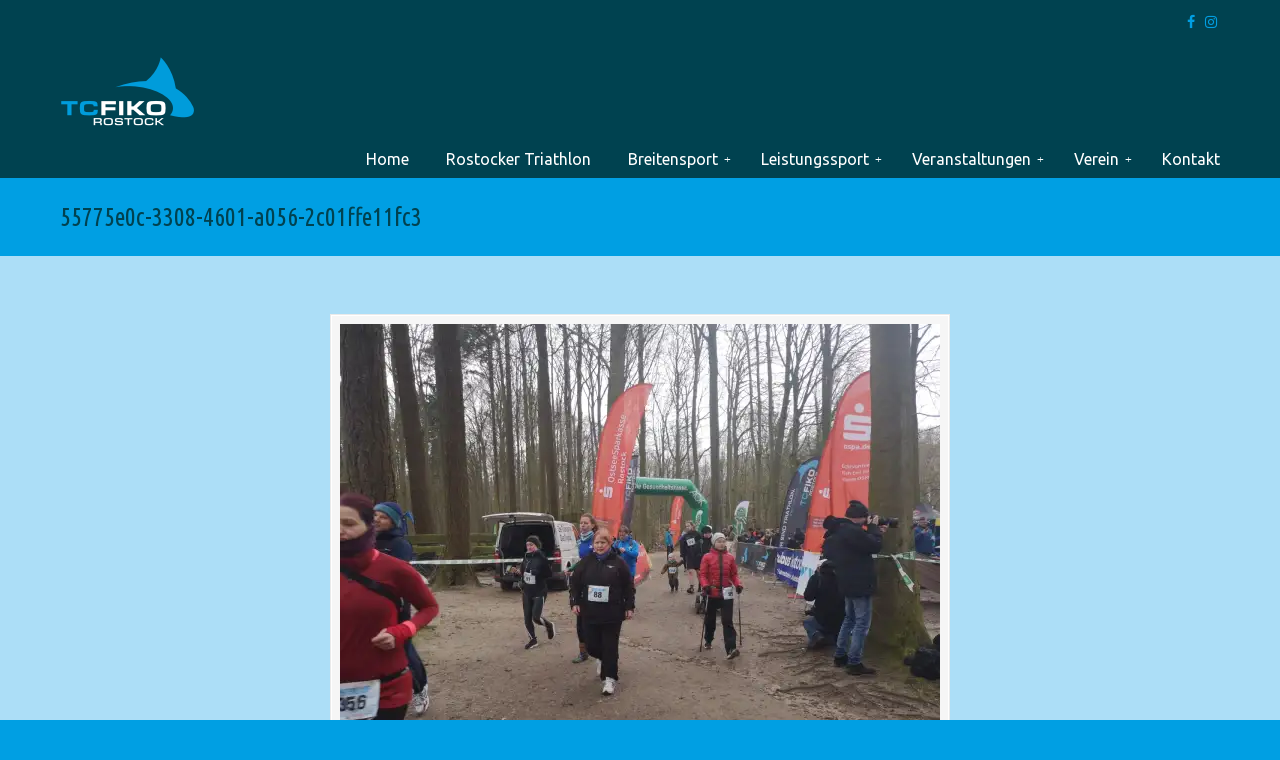

--- FILE ---
content_type: text/html; charset=UTF-8
request_url: http://tc-fiko.de/55775e0c-3308-4601-a056-2c01ffe11fc3/
body_size: 8913
content:
<!DOCTYPE html>
<html lang="de">
<head>
		<meta charset="UTF-8">
	<meta name="viewport" content="width=device-width, initial-scale=1.0">
	<link rel="profile" href="https://gmpg.org/xfn/11">
	<title>55775e0c-3308-4601-a056-2c01ffe11fc3 &#8211; TC FIKO Rostock</title>
<link rel='dns-prefetch' href='//fonts.googleapis.com' />
<link rel='dns-prefetch' href='//s.w.org' />
<link rel="alternate" type="application/rss+xml" title="TC FIKO Rostock &raquo; Feed" href="http://tc-fiko.de/feed/" />
<link rel="alternate" type="application/rss+xml" title="TC FIKO Rostock &raquo; Kommentar-Feed" href="http://tc-fiko.de/comments/feed/" />
		<script type="text/javascript">
			window._wpemojiSettings = {"baseUrl":"https:\/\/s.w.org\/images\/core\/emoji\/13.0.1\/72x72\/","ext":".png","svgUrl":"https:\/\/s.w.org\/images\/core\/emoji\/13.0.1\/svg\/","svgExt":".svg","source":{"concatemoji":"http:\/\/tc-fiko.de\/wp-includes\/js\/wp-emoji-release.min.js?ver=5.6.16"}};
			!function(e,a,t){var n,r,o,i=a.createElement("canvas"),p=i.getContext&&i.getContext("2d");function s(e,t){var a=String.fromCharCode;p.clearRect(0,0,i.width,i.height),p.fillText(a.apply(this,e),0,0);e=i.toDataURL();return p.clearRect(0,0,i.width,i.height),p.fillText(a.apply(this,t),0,0),e===i.toDataURL()}function c(e){var t=a.createElement("script");t.src=e,t.defer=t.type="text/javascript",a.getElementsByTagName("head")[0].appendChild(t)}for(o=Array("flag","emoji"),t.supports={everything:!0,everythingExceptFlag:!0},r=0;r<o.length;r++)t.supports[o[r]]=function(e){if(!p||!p.fillText)return!1;switch(p.textBaseline="top",p.font="600 32px Arial",e){case"flag":return s([127987,65039,8205,9895,65039],[127987,65039,8203,9895,65039])?!1:!s([55356,56826,55356,56819],[55356,56826,8203,55356,56819])&&!s([55356,57332,56128,56423,56128,56418,56128,56421,56128,56430,56128,56423,56128,56447],[55356,57332,8203,56128,56423,8203,56128,56418,8203,56128,56421,8203,56128,56430,8203,56128,56423,8203,56128,56447]);case"emoji":return!s([55357,56424,8205,55356,57212],[55357,56424,8203,55356,57212])}return!1}(o[r]),t.supports.everything=t.supports.everything&&t.supports[o[r]],"flag"!==o[r]&&(t.supports.everythingExceptFlag=t.supports.everythingExceptFlag&&t.supports[o[r]]);t.supports.everythingExceptFlag=t.supports.everythingExceptFlag&&!t.supports.flag,t.DOMReady=!1,t.readyCallback=function(){t.DOMReady=!0},t.supports.everything||(n=function(){t.readyCallback()},a.addEventListener?(a.addEventListener("DOMContentLoaded",n,!1),e.addEventListener("load",n,!1)):(e.attachEvent("onload",n),a.attachEvent("onreadystatechange",function(){"complete"===a.readyState&&t.readyCallback()})),(n=t.source||{}).concatemoji?c(n.concatemoji):n.wpemoji&&n.twemoji&&(c(n.twemoji),c(n.wpemoji)))}(window,document,window._wpemojiSettings);
		</script>
		<style type="text/css">
img.wp-smiley,
img.emoji {
	display: inline !important;
	border: none !important;
	box-shadow: none !important;
	height: 1em !important;
	width: 1em !important;
	margin: 0 .07em !important;
	vertical-align: -0.1em !important;
	background: none !important;
	padding: 0 !important;
}
</style>
	<link rel='stylesheet' id='wp-block-library-css'  href='https://c0.wp.com/c/5.6.16/wp-includes/css/dist/block-library/style.min.css' type='text/css' media='all' />
<style id='wp-block-library-inline-css' type='text/css'>
.has-text-align-justify{text-align:justify;}
</style>
<link rel='stylesheet' id='wp-block-library-theme-css'  href='https://c0.wp.com/c/5.6.16/wp-includes/css/dist/block-library/theme.min.css' type='text/css' media='all' />
<link rel='stylesheet' id='wp-pagenavi-css'  href='http://tc-fiko.de/wp-content/plugins/wp-pagenavi/pagenavi-css.css?ver=2.70' type='text/css' media='all' />
<link rel='stylesheet' id='ssa-styles-css'  href='http://tc-fiko.de/wp-content/plugins/simply-schedule-appointments/assets/css/ssa-styles.css?ver=1.6.6.7' type='text/css' media='all' />
<link rel='stylesheet' id='u-design-google-fonts-css'  href='//fonts.googleapis.com/css?family=Ubuntu+Condensed%3Aregular%7CUbuntu%3Aregular&#038;ver=3.4.0#038;subset=latin' type='text/css' media='all' />
<link rel='stylesheet' id='u-design-reset-css'  href='http://tc-fiko.de/wp-content/themes/u-design/assets/css/frontend/layout/reset.css?ver=1.0' type='text/css' media='screen' />
<link rel='stylesheet' id='u-design-grid-960-css'  href='http://tc-fiko.de/wp-content/themes/u-design/assets/css/frontend/layout/960.css?ver=1.0' type='text/css' media='screen' />
<link rel='stylesheet' id='u-design-superfish_menu-css'  href='http://tc-fiko.de/wp-content/themes/u-design/inc/frontend/superfish-menu/css/superfish.css?ver=1.7.2' type='text/css' media='screen' />
<link rel='stylesheet' id='u-design-pretty_photo-css'  href='http://tc-fiko.de/wp-content/themes/u-design/inc/frontend/prettyPhoto/css/prettyPhoto.css?ver=3.1.6' type='text/css' media='screen' />
<link rel='stylesheet' id='u-design-font-awesome-css'  href='http://tc-fiko.de/wp-content/themes/u-design/inc/shared/font-awesome/css/font-awesome.min.css?ver=3.4.0' type='text/css' media='screen' />
<link rel='stylesheet' id='u-design-style-css'  href='http://tc-fiko.de/wp-content/themes/u-design/assets/css/frontend/global/style.css?ver=3.4.0' type='text/css' media='screen' />
<link rel='stylesheet' id='u-design-custom-style-css'  href='http://tc-fiko.de/wp-content/themes/u-design/assets/css/frontend/global/custom_style.css?ver=3.4.0.1643148409' type='text/css' media='screen' />
<link rel='stylesheet' id='u-design-responsive-css'  href='http://tc-fiko.de/wp-content/themes/u-design/assets/css/frontend/layout/responsive.css?ver=3.4.0' type='text/css' media='screen' />
<link rel='stylesheet' id='u-design-fluid-css'  href='http://tc-fiko.de/wp-content/themes/u-design/assets/css/frontend/layout/fluid.css?ver=3.4.0' type='text/css' media='screen' />
<!--[if lte IE 9]>
<link rel='stylesheet' id='u-design-ie9-css'  href='http://tc-fiko.de/wp-content/themes/u-design/assets/css/frontend/layout/ie-all.css?ver=3.4.0' type='text/css' media='screen' />
<![endif]-->
<link rel='stylesheet' id='jetpack_css-css'  href='https://c0.wp.com/p/jetpack/8.7.4/css/jetpack.css' type='text/css' media='all' />
<script type='text/javascript' src='https://c0.wp.com/c/5.6.16/wp-includes/js/jquery/jquery.min.js' id='jquery-core-js'></script>
<script type='text/javascript' src='https://c0.wp.com/c/5.6.16/wp-includes/js/jquery/jquery-migrate.min.js' id='jquery-migrate-js'></script>
<link rel="https://api.w.org/" href="http://tc-fiko.de/wp-json/" /><link rel="alternate" type="application/json" href="http://tc-fiko.de/wp-json/wp/v2/media/6090" /><link rel="EditURI" type="application/rsd+xml" title="RSD" href="http://tc-fiko.de/xmlrpc.php?rsd" />
<link rel="wlwmanifest" type="application/wlwmanifest+xml" href="http://tc-fiko.de/wp-includes/wlwmanifest.xml" /> 
<link rel='shortlink' href='https://wp.me/a9zhkI-1Ae' />
<link rel="alternate" type="application/json+oembed" href="http://tc-fiko.de/wp-json/oembed/1.0/embed?url=http%3A%2F%2Ftc-fiko.de%2F55775e0c-3308-4601-a056-2c01ffe11fc3%2F" />
<link rel="alternate" type="text/xml+oembed" href="http://tc-fiko.de/wp-json/oembed/1.0/embed?url=http%3A%2F%2Ftc-fiko.de%2F55775e0c-3308-4601-a056-2c01ffe11fc3%2F&#038;format=xml" />
<link rel="apple-touch-icon" sizes="180x180" href="/wp-content/uploads/fbrfg/apple-touch-icon.png">
<link rel="icon" type="image/png" sizes="32x32" href="/wp-content/uploads/fbrfg/favicon-32x32.png">
<link rel="icon" type="image/png" sizes="16x16" href="/wp-content/uploads/fbrfg/favicon-16x16.png">
<link rel="manifest" href="/wp-content/uploads/fbrfg/site.webmanifest">
<link rel="shortcut icon" href="/wp-content/uploads/fbrfg/favicon.ico">
<meta name="msapplication-TileColor" content="#da532c">
<meta name="msapplication-config" content="/wp-content/uploads/fbrfg/browserconfig.xml">
<meta name="theme-color" content="#ffffff">
<link rel='dns-prefetch' href='//v0.wordpress.com'/>
<link rel='dns-prefetch' href='//i0.wp.com'/>
<link rel='dns-prefetch' href='//i1.wp.com'/>
<link rel='dns-prefetch' href='//i2.wp.com'/>
<link rel='dns-prefetch' href='//c0.wp.com'/>
<style type='text/css'>img#wpstats{display:none}</style><meta name="generator" content="Powered by WPBakery Page Builder - drag and drop page builder for WordPress."/>

<!-- Jetpack Open Graph Tags -->
<meta property="og:type" content="article" />
<meta property="og:title" content="55775e0c-3308-4601-a056-2c01ffe11fc3" />
<meta property="og:url" content="http://tc-fiko.de/55775e0c-3308-4601-a056-2c01ffe11fc3/" />
<meta property="og:description" content="Besuche den Beitrag für mehr Info." />
<meta property="article:published_time" content="2020-02-24T20:10:15+00:00" />
<meta property="article:modified_time" content="2020-02-24T20:10:15+00:00" />
<meta property="og:site_name" content="TC FIKO Rostock" />
<meta property="og:image" content="http://tc-fiko.de/wp-content/uploads/2020/02/55775e0c-3308-4601-a056-2c01ffe11fc3.jpg" />
<meta property="og:locale" content="de_DE" />
<meta name="twitter:text:title" content="55775e0c-3308-4601-a056-2c01ffe11fc3" />
<meta name="twitter:image" content="https://i1.wp.com/tc-fiko.de/wp-content/uploads/2020/02/55775e0c-3308-4601-a056-2c01ffe11fc3.jpg?fit=1200%2C900&#038;w=640" />
<meta name="twitter:card" content="summary_large_image" />
<meta name="twitter:description" content="Besuche den Beitrag für mehr Info." />

<!-- End Jetpack Open Graph Tags -->
<link rel="pingback" href="http://tc-fiko.de/xmlrpc.php" />
			<style type="text/css" id="wp-custom-css">
				/*class="clear"/*			</style>
		<noscript><style> .wpb_animate_when_almost_visible { opacity: 1; }</style></noscript>	</head>
<body  class="attachment attachment-template-default single single-attachment postid-6090 attachmentid-6090 attachment-jpeg wp-embed-responsive u-design-responsive-on u-design-submenu-arrows-on  u-design-fixed-menu-on top-bg-color-dark main-content-bg-dark wpb-js-composer js-comp-ver-6.1 vc_responsive udesign-is-global-page-width udesign-fa">
		
	<div id="wrapper-1">
					<header id="top-wrapper">
							<nav id="secondary-navigation-bar-wrapper">
				<div id="secondary-navigation-bar" class="container_24">
					<div id="secondary-navigation-bar-content">
													<div id="secondary-nav-bar-location-2" class="grid_24">
								<div id="sec-nav-text-area-2">
									<ul class="ud-social-icons">
    <li><a title="Facebook" href="https://www.facebook.com/TC-FIKO-Rostock-eV-490249737762527/"><i class="fa fa-facebook"></i></a></li>
    <li><a title="Instagram" href="https://www.instagram.com/tc.fiko/"><i class="fa fa-instagram"></i></a></li>
</ul>								</div>
							</div>
												</div>
				</div>
			</nav>
			<div class="clear"></div>
							<div id="top-elements" class="container_24">
							<div id="logo" class="grid_14">
							<div class="site-name"><a title="TC FIKO Rostock" href="http://tc-fiko.de">TC FIKO Rostock</a></div>
					</div>
					</div>
				<!-- end top-elements -->
						<div class="clear"></div>
		<nav id="main-menu">
			<div id="dropdown-holder" class="container_24">
				<div id="navigation-menu" class="navigation-menu"><ul id="main-top-menu" class="sf-menu"><li id="menu-item-5726" class="menu-item menu-item-type-post_type menu-item-object-page menu-item-home menu-item-5726"><a href="http://tc-fiko.de/"><span>Home</span></a></li>
<li id="menu-item-9003" class="menu-item menu-item-type-post_type menu-item-object-page menu-item-9003"><a href="http://tc-fiko.de/rostocker-triathlon/"><span>Rostocker Triathlon</span></a></li>
<li id="menu-item-5745" class="menu-item menu-item-type-custom menu-item-object-custom menu-item-has-children menu-item-5745"><a href="#"><span>Breitensport</span></a>
<ul class="sub-menu">
	<li id="menu-item-5744" class="menu-item menu-item-type-post_type menu-item-object-page menu-item-5744"><a href="http://tc-fiko.de/philosophie-breitensport/"><span>Philosophie</span></a></li>
	<li id="menu-item-2281" class="menu-item menu-item-type-post_type menu-item-object-page menu-item-2281"><a href="http://tc-fiko.de/training/nachwuchs/"><span>Nachwuchs Trainingszeit</span></a></li>
	<li id="menu-item-2280" class="menu-item menu-item-type-post_type menu-item-object-page menu-item-2280"><a href="http://tc-fiko.de/training/erwachsene/"><span>Erwachsene Trainingszeit</span></a></li>
	<li id="menu-item-10327" class="menu-item menu-item-type-post_type menu-item-object-page menu-item-10327"><a href="http://tc-fiko.de/liga-teams/"><span>Liga Teams</span></a></li>
	<li id="menu-item-10612" class="menu-item menu-item-type-post_type menu-item-object-page menu-item-10612"><a href="http://tc-fiko.de/triathlon/laufcup/"><span>Laufcup M-V Team</span></a></li>
	<li id="menu-item-2282" class="menu-item menu-item-type-post_type menu-item-object-page menu-item-2282"><a href="http://tc-fiko.de/training/trainer-und-uebungsleiter/"><span>Trainer und Übungsleiter</span></a></li>
	<li id="menu-item-2283" class="menu-item menu-item-type-post_type menu-item-object-page menu-item-2283"><a href="http://tc-fiko.de/training/trainingsstaetten/"><span>Trainingsstätten</span></a></li>
	<li id="menu-item-2290" class="menu-item menu-item-type-post_type menu-item-object-page menu-item-2290"><a href="http://tc-fiko.de/triathlon/triathlon-a-z/"><span>Triathlon ABC</span></a></li>
</ul>
</li>
<li id="menu-item-5739" class="menu-item menu-item-type-custom menu-item-object-custom menu-item-has-children menu-item-5739"><a href="#"><span>Leistungssport</span></a>
<ul class="sub-menu">
	<li id="menu-item-5752" class="menu-item menu-item-type-post_type menu-item-object-page menu-item-5752"><a href="http://tc-fiko.de/leistungssport/leitbild-leistungssport/"><span>Leitbild</span></a></li>
	<li id="menu-item-5731" class="menu-item menu-item-type-post_type menu-item-object-page menu-item-5731"><a href="http://tc-fiko.de/leistungssport/kader/"><span>Kadersportler</span></a></li>
</ul>
</li>
<li id="menu-item-2269" class="menu-item menu-item-type-custom menu-item-object-custom menu-item-has-children menu-item-2269"><a href="#"><span>Veranstaltungen</span></a>
<ul class="sub-menu">
	<li id="menu-item-7912" class="menu-item menu-item-type-post_type menu-item-object-page menu-item-7912"><a href="http://tc-fiko.de/rostocker-triathlon/"><span>Rostocker Triathlon</span></a></li>
	<li id="menu-item-2277" class="menu-item menu-item-type-post_type menu-item-object-page menu-item-2277"><a href="http://tc-fiko.de/events/swimrun/"><span>SWIM+RUN</span></a></li>
	<li id="menu-item-10049" class="menu-item menu-item-type-post_type menu-item-object-page menu-item-10049"><a href="http://tc-fiko.de/events/trainingslager-triathlon/"><span>Trainingslager Triathlon</span></a></li>
	<li id="menu-item-10048" class="menu-item menu-item-type-post_type menu-item-object-page menu-item-10048"><a href="http://tc-fiko.de/events/kraul-rookie-kurs/"><span>Kraul-Rookie-Kurs</span></a></li>
	<li id="menu-item-10834" class="menu-item menu-item-type-post_type menu-item-object-page menu-item-10834"><a href="http://tc-fiko.de/events/laufkurs/"><span>Laufkurs</span></a></li>
	<li id="menu-item-2279" class="menu-item menu-item-type-post_type menu-item-object-page menu-item-2279"><a href="http://tc-fiko.de/events/winterlauf/"><span>Winterlauf</span></a></li>
	<li id="menu-item-2312" class="menu-item menu-item-type-post_type menu-item-object-page menu-item-2312"><a href="http://tc-fiko.de/events/helferaufruf/"><span>Helferaufruf</span></a></li>
</ul>
</li>
<li id="menu-item-2270" class="menu-item menu-item-type-custom menu-item-object-custom menu-item-has-children menu-item-2270"><a href="#"><span>Verein</span></a>
<ul class="sub-menu">
	<li id="menu-item-2300" class="menu-item menu-item-type-post_type menu-item-object-page menu-item-2300"><a href="http://tc-fiko.de/verein/geschichte-und-philosophie/"><span>Geschichte &#038; Philosophie</span></a></li>
	<li id="menu-item-2305" class="menu-item menu-item-type-post_type menu-item-object-page menu-item-2305"><a href="http://tc-fiko.de/verein/sponsoren/"><span>Sponsoren</span></a></li>
	<li id="menu-item-2299" class="menu-item menu-item-type-post_type menu-item-object-page menu-item-2299"><a href="http://tc-fiko.de/verein/bekleidung/"><span>Bekleidung</span></a></li>
	<li id="menu-item-2302" class="menu-item menu-item-type-post_type menu-item-object-page menu-item-2302"><a href="http://tc-fiko.de/verein/mitglied-werden/"><span>Mitglied werden</span></a></li>
	<li id="menu-item-2298" class="menu-item menu-item-type-post_type menu-item-object-page menu-item-2298"><a href="http://tc-fiko.de/verein/beitragsordnung/"><span>Beitragsordnung</span></a></li>
	<li id="menu-item-2304" class="menu-item menu-item-type-post_type menu-item-object-page menu-item-2304"><a href="http://tc-fiko.de/verein/satzung-und-ziele/"><span>Satzung</span></a></li>
	<li id="menu-item-2306" class="menu-item menu-item-type-post_type menu-item-object-page menu-item-2306"><a href="http://tc-fiko.de/verein/vorstand/"><span>Vorstand</span></a></li>
	<li id="menu-item-2303" class="menu-item menu-item-type-post_type menu-item-object-page menu-item-2303"><a href="http://tc-fiko.de/verein/news-archiv/"><span>News-Archiv</span></a></li>
</ul>
</li>
<li id="menu-item-2308" class="menu-item menu-item-type-post_type menu-item-object-page menu-item-2308"><a href="http://tc-fiko.de/kontakt/"><span>Kontakt</span></a></li>
</ul></div>			</div>
			<!-- end dropdown-holder -->
		</nav>
		<!-- end top-main-menu -->
				</header>
			<!-- end top-wrapper -->
					<div class="clear"></div>

				<div id="sticky-menu-alias"></div>
		<div class="clear"></div>
		
					<section id="page-content-title">
				<div id="page-content-header" class="container_24">
							<div id="page-title">
																			<h1 class="single-pagetitle">55775e0c-3308-4601-a056-2c01ffe11fc3</h1>
																	</div>
					<!-- end page-title -->
						</div>
				<!-- end page-content-header -->
			</section>
			<!-- end page-content-title -->
			<div class="clear"></div>
				
			<section id="page-content">

			<div class="no-breadcrumbs-padding"></div>
<div id="content-container" class="container_24">
	<main id="main-content" role="main" class="grid_24">
		<div class="main-content-padding">
								<div class="post-6090 attachment type-attachment status-inherit hentry" id="post-6090">
												<div class="entry">
														<div class="attachment">
																<div style="text-align:center;"><div class="custom-frame-wrapper aligncenter"><div class="custom-frame-inner-wrapper"><div class="custom-frame-padding"><a rel="prettyPhoto" href="http://tc-fiko.de/wp-content/uploads/2020/02/55775e0c-3308-4601-a056-2c01ffe11fc3.jpg"><img width="600" height="450" src="https://i1.wp.com/tc-fiko.de/wp-content/uploads/2020/02/55775e0c-3308-4601-a056-2c01ffe11fc3.jpg?fit=600%2C450" class="attachment-large size-large" alt="" loading="lazy" srcset="https://i1.wp.com/tc-fiko.de/wp-content/uploads/2020/02/55775e0c-3308-4601-a056-2c01ffe11fc3.jpg?w=1600 1600w, https://i1.wp.com/tc-fiko.de/wp-content/uploads/2020/02/55775e0c-3308-4601-a056-2c01ffe11fc3.jpg?resize=300%2C225 300w, https://i1.wp.com/tc-fiko.de/wp-content/uploads/2020/02/55775e0c-3308-4601-a056-2c01ffe11fc3.jpg?resize=600%2C450 600w, https://i1.wp.com/tc-fiko.de/wp-content/uploads/2020/02/55775e0c-3308-4601-a056-2c01ffe11fc3.jpg?resize=768%2C576 768w, https://i1.wp.com/tc-fiko.de/wp-content/uploads/2020/02/55775e0c-3308-4601-a056-2c01ffe11fc3.jpg?resize=900%2C675 900w, https://i1.wp.com/tc-fiko.de/wp-content/uploads/2020/02/55775e0c-3308-4601-a056-2c01ffe11fc3.jpg?w=1200 1200w" sizes="(max-width: 600px) 100vw, 600px" data-attachment-id="6090" data-permalink="http://tc-fiko.de/55775e0c-3308-4601-a056-2c01ffe11fc3/" data-orig-file="https://i1.wp.com/tc-fiko.de/wp-content/uploads/2020/02/55775e0c-3308-4601-a056-2c01ffe11fc3.jpg?fit=1600%2C1200" data-orig-size="1600,1200" data-comments-opened="0" data-image-meta="{&quot;aperture&quot;:&quot;0&quot;,&quot;credit&quot;:&quot;&quot;,&quot;camera&quot;:&quot;&quot;,&quot;caption&quot;:&quot;&quot;,&quot;created_timestamp&quot;:&quot;0&quot;,&quot;copyright&quot;:&quot;&quot;,&quot;focal_length&quot;:&quot;0&quot;,&quot;iso&quot;:&quot;0&quot;,&quot;shutter_speed&quot;:&quot;0&quot;,&quot;title&quot;:&quot;&quot;,&quot;orientation&quot;:&quot;0&quot;}" data-image-title="55775e0c-3308-4601-a056-2c01ffe11fc3" data-image-description="" data-medium-file="https://i1.wp.com/tc-fiko.de/wp-content/uploads/2020/02/55775e0c-3308-4601-a056-2c01ffe11fc3.jpg?fit=600%2C450" data-large-file="https://i1.wp.com/tc-fiko.de/wp-content/uploads/2020/02/55775e0c-3308-4601-a056-2c01ffe11fc3.jpg?fit=600%2C450" /></a></div></div></div></div>							</div>
							
							<div class="clear"></div>

							<nav class="navigation">
								<div class="alignleft"><a href='http://tc-fiko.de/42152a63-79ce-4dc1-a6f4-494b27c3d3a1/'>Vorheriges Bild</a></div>
								<div class="alignright"><a href='http://tc-fiko.de/308657e4-24c9-47a5-9b36-c5e352ba6fce/'>Nächstes Bild</a></div>
							</nav>

							<div class="clear"></div>

													</div>
											</div>
					
			<div class="clear"></div>

					</div><!-- end main-content-padding -->
	</main><!-- end main-content -->
</div><!-- end content-container -->

<div class="clear"></div>


</section><!-- end page-content -->

<div class="clear"></div>


		<section id="bottom-bg">
			<div id="bottom" class="container_24">
				<div class="bottom-content-padding">
					<div id='bottom_1' class='one_third'><div class='column-content-wrapper'><div class="bottom-col-content widget_text substitute_widget_class"><h3 class="bottom-col-title">TC FIKO Rostock</h3>			<div class="textwidget"><p>Kopernikusstraße 17a<br />
Sportforum, 18057 Rostock<br />
Telefon / 0381-2013732<br />
Folge uns / <a href="https://www.facebook.com/TC-FIKO-Rostock-eV-490249737762527/" rel="noopener" target="_blank">Facebook, </a><a href="https://www.instagram.com/tc.fiko/" rel="noopener" target="_blank">Instagram</a></p>
</div>
		</div><div class="bottom-col-content widget_nav_menu custom-formatting"><div class="menu-kontakt-container"><ul id="menu-kontakt" class="menu"><li id="menu-item-2313" class="menu-item menu-item-type-post_type menu-item-object-page menu-item-2313"><a href="http://tc-fiko.de/kontakt/">Kontakt</a></li>
<li id="menu-item-2854" class="menu-item menu-item-type-post_type menu-item-object-page menu-item-2854"><a href="http://tc-fiko.de/events/helferaufruf/">Helferaufruf</a></li>
<li id="menu-item-5734" class="menu-item menu-item-type-post_type menu-item-object-page menu-item-5734"><a href="http://tc-fiko.de/verein/beitragsordnung/">Beitragsordnung</a></li>
<li id="menu-item-5735" class="menu-item menu-item-type-post_type menu-item-object-page menu-item-5735"><a href="http://tc-fiko.de/verein/satzung-und-ziele/">Satzung</a></li>
<li id="menu-item-2316" class="menu-item menu-item-type-post_type menu-item-object-page menu-item-2316"><a href="http://tc-fiko.de/kontakt/sitemap/">Sitemap</a></li>
<li id="menu-item-3960" class="menu-item menu-item-type-post_type menu-item-object-page menu-item-privacy-policy menu-item-3960"><a href="http://tc-fiko.de/kontakt/datenschutz/">Datenschutz</a></li>
<li id="menu-item-2314" class="menu-item menu-item-type-post_type menu-item-object-page menu-item-2314"><a href="http://tc-fiko.de/kontakt/impressum/">Impressum</a></li>
</ul></div></div><div class="bottom-col-content widget_search substitute_widget_class"><h3 class="bottom-col-title">Suche</h3>	<form role="search" method="get" id="searchform" class="searchform" action="http://tc-fiko.de/" >
		<div>
			<label class="screen-reader-text" for="search-field">Suche nach:</label>
			<input type="text" id="search-field" name="s" value="" placeholder="Suchbegriff(e) hier eingeben">
			<input type="submit" id="searchsubmit" value="Suche" />
		</div>
	</form>
	</div></div></div><!-- end bottom_1 --><div id='bottom_2' class='one_third'><div class='column-content-wrapper'><div class="bottom-col-content widget_media_gallery substitute_widget_class"><h3 class="bottom-col-title">Sponsoren</h3><div class="tiled-gallery type-rectangular tiled-gallery-unresized" data-original-width="600" data-carousel-extra='{&quot;blog_id&quot;:1,&quot;permalink&quot;:&quot;http:\/\/tc-fiko.de\/55775e0c-3308-4601-a056-2c01ffe11fc3\/&quot;,&quot;likes_blog_id&quot;:141395136}' itemscope itemtype="http://schema.org/ImageGallery" > <div class="gallery-row" style="width: 600px; height: 171px;" data-original-width="600" data-original-height="171" > <div class="gallery-group images-1" style="width: 300px; height: 171px;" data-original-width="300" data-original-height="171" > <div class="tiled-gallery-item tiled-gallery-item-large" itemprop="associatedMedia" itemscope itemtype="http://schema.org/ImageObject"> <a href="https://i0.wp.com/tc-fiko.de/wp-content/uploads/2024/06/neue-rostocker_fiko_klein.jpg" border="0" itemprop="url"> <meta itemprop="width" content="296"> <meta itemprop="height" content="167"> <img data-attachment-id="11268" data-orig-file="http://tc-fiko.de/wp-content/uploads/2024/06/neue-rostocker_fiko_klein.jpg" data-orig-size="286,161" data-comments-opened="" data-image-meta="{&quot;aperture&quot;:&quot;0&quot;,&quot;credit&quot;:&quot;&quot;,&quot;camera&quot;:&quot;&quot;,&quot;caption&quot;:&quot;&quot;,&quot;created_timestamp&quot;:&quot;0&quot;,&quot;copyright&quot;:&quot;&quot;,&quot;focal_length&quot;:&quot;0&quot;,&quot;iso&quot;:&quot;0&quot;,&quot;shutter_speed&quot;:&quot;0&quot;,&quot;title&quot;:&quot;sponsor-vorlage-klein&quot;,&quot;orientation&quot;:&quot;1&quot;}" data-image-title="sponsor-vorlage-klein" data-image-description="" data-medium-file="https://i0.wp.com/tc-fiko.de/wp-content/uploads/2024/06/neue-rostocker_fiko_klein.jpg?fit=286%2C161" data-large-file="https://i0.wp.com/tc-fiko.de/wp-content/uploads/2024/06/neue-rostocker_fiko_klein.jpg?fit=286%2C161" src="https://i0.wp.com/tc-fiko.de/wp-content/uploads/2024/06/neue-rostocker_fiko_klein.jpg?w=296&#038;h=167" width="296" height="167" data-original-width="296" data-original-height="167" itemprop="http://schema.org/image" title="sponsor-vorlage-klein" alt="https://www.ospa.de" style="width: 296px; height: 167px;" /> </a> </div> </div> <!-- close group --> <div class="gallery-group images-1" style="width: 300px; height: 171px;" data-original-width="300" data-original-height="171" > <div class="tiled-gallery-item tiled-gallery-item-large" itemprop="associatedMedia" itemscope itemtype="http://schema.org/ImageObject"> <a href="https://i1.wp.com/tc-fiko.de/wp-content/uploads/2024/06/ospa-fiko-2-klein.jpg" border="0" itemprop="url"> <meta itemprop="width" content="296"> <meta itemprop="height" content="167"> <img data-attachment-id="11266" data-orig-file="http://tc-fiko.de/wp-content/uploads/2024/06/ospa-fiko-2-klein.jpg" data-orig-size="286,161" data-comments-opened="" data-image-meta="{&quot;aperture&quot;:&quot;0&quot;,&quot;credit&quot;:&quot;&quot;,&quot;camera&quot;:&quot;&quot;,&quot;caption&quot;:&quot;&quot;,&quot;created_timestamp&quot;:&quot;0&quot;,&quot;copyright&quot;:&quot;&quot;,&quot;focal_length&quot;:&quot;0&quot;,&quot;iso&quot;:&quot;0&quot;,&quot;shutter_speed&quot;:&quot;0&quot;,&quot;title&quot;:&quot;&quot;,&quot;orientation&quot;:&quot;1&quot;}" data-image-title="ospa-fiko-2-klein" data-image-description="" data-medium-file="https://i1.wp.com/tc-fiko.de/wp-content/uploads/2024/06/ospa-fiko-2-klein.jpg?fit=286%2C161" data-large-file="https://i1.wp.com/tc-fiko.de/wp-content/uploads/2024/06/ospa-fiko-2-klein.jpg?fit=286%2C161" src="https://i1.wp.com/tc-fiko.de/wp-content/uploads/2024/06/ospa-fiko-2-klein.jpg?w=296&#038;h=167" width="296" height="167" data-original-width="296" data-original-height="167" itemprop="http://schema.org/image" title="ospa-fiko-2-klein" alt="ospa-fiko-2-klein" style="width: 296px; height: 167px;" /> </a> </div> </div> <!-- close group --> </div> <!-- close row --> <div class="gallery-row" style="width: 600px; height: 171px;" data-original-width="600" data-original-height="171" > <div class="gallery-group images-1" style="width: 300px; height: 171px;" data-original-width="300" data-original-height="171" > <div class="tiled-gallery-item tiled-gallery-item-large" itemprop="associatedMedia" itemscope itemtype="http://schema.org/ImageObject"> <a href="https://i2.wp.com/tc-fiko.de/wp-content/uploads/2019/05/zum-alten-fritz-sponsor-011.jpg" border="0" itemprop="url"> <meta itemprop="width" content="296"> <meta itemprop="height" content="167"> <img data-attachment-id="5076" data-orig-file="http://tc-fiko.de/wp-content/uploads/2019/05/zum-alten-fritz-sponsor-011.jpg" data-orig-size="286,161" data-comments-opened="" data-image-meta="{&quot;aperture&quot;:&quot;0&quot;,&quot;credit&quot;:&quot;&quot;,&quot;camera&quot;:&quot;&quot;,&quot;caption&quot;:&quot;&quot;,&quot;created_timestamp&quot;:&quot;0&quot;,&quot;copyright&quot;:&quot;&quot;,&quot;focal_length&quot;:&quot;0&quot;,&quot;iso&quot;:&quot;0&quot;,&quot;shutter_speed&quot;:&quot;0&quot;,&quot;title&quot;:&quot;&quot;,&quot;orientation&quot;:&quot;0&quot;}" data-image-title="zum-alten-fritz-sponsor-011" data-image-description="" data-medium-file="https://i2.wp.com/tc-fiko.de/wp-content/uploads/2019/05/zum-alten-fritz-sponsor-011.jpg?fit=286%2C161" data-large-file="https://i2.wp.com/tc-fiko.de/wp-content/uploads/2019/05/zum-alten-fritz-sponsor-011.jpg?fit=286%2C161" src="https://i2.wp.com/tc-fiko.de/wp-content/uploads/2019/05/zum-alten-fritz-sponsor-011.jpg?w=296&#038;h=167" width="296" height="167" data-original-width="296" data-original-height="167" itemprop="http://schema.org/image" title="zum-alten-fritz-sponsor-011" alt="zum-alten-fritz-sponsor-011" style="width: 296px; height: 167px;" /> </a> </div> </div> <!-- close group --> <div class="gallery-group images-1" style="width: 300px; height: 171px;" data-original-width="300" data-original-height="171" > <div class="tiled-gallery-item tiled-gallery-item-large" itemprop="associatedMedia" itemscope itemtype="http://schema.org/ImageObject"> <a href="https://i1.wp.com/tc-fiko.de/wp-content/uploads/2018/04/city-sport-sponsor-009.jpg" border="0" itemprop="url"> <meta itemprop="width" content="296"> <meta itemprop="height" content="167"> <img data-attachment-id="3182" data-orig-file="http://tc-fiko.de/wp-content/uploads/2018/04/city-sport-sponsor-009.jpg" data-orig-size="286,161" data-comments-opened="" data-image-meta="{&quot;aperture&quot;:&quot;0&quot;,&quot;credit&quot;:&quot;&quot;,&quot;camera&quot;:&quot;&quot;,&quot;caption&quot;:&quot;&quot;,&quot;created_timestamp&quot;:&quot;0&quot;,&quot;copyright&quot;:&quot;&quot;,&quot;focal_length&quot;:&quot;0&quot;,&quot;iso&quot;:&quot;0&quot;,&quot;shutter_speed&quot;:&quot;0&quot;,&quot;title&quot;:&quot;&quot;,&quot;orientation&quot;:&quot;0&quot;}" data-image-title="city-sport-sponsor-009" data-image-description="" data-medium-file="https://i1.wp.com/tc-fiko.de/wp-content/uploads/2018/04/city-sport-sponsor-009.jpg?fit=286%2C161" data-large-file="https://i1.wp.com/tc-fiko.de/wp-content/uploads/2018/04/city-sport-sponsor-009.jpg?fit=286%2C161" src="https://i1.wp.com/tc-fiko.de/wp-content/uploads/2018/04/city-sport-sponsor-009.jpg?w=296&#038;h=167" width="296" height="167" data-original-width="296" data-original-height="167" itemprop="http://schema.org/image" title="city-sport-sponsor-009" alt="city-sport-sponsor-009" style="width: 296px; height: 167px;" /> </a> </div> </div> <!-- close group --> </div> <!-- close row --> <div class="gallery-row" style="width: 600px; height: 171px;" data-original-width="600" data-original-height="171" > <div class="gallery-group images-1" style="width: 300px; height: 171px;" data-original-width="300" data-original-height="171" > <div class="tiled-gallery-item tiled-gallery-item-large" itemprop="associatedMedia" itemscope itemtype="http://schema.org/ImageObject"> <a href="https://i0.wp.com/tc-fiko.de/wp-content/uploads/2018/04/cube-store-sponsor-008.jpg" border="0" itemprop="url"> <meta itemprop="width" content="296"> <meta itemprop="height" content="167"> <img data-attachment-id="3180" data-orig-file="http://tc-fiko.de/wp-content/uploads/2018/04/cube-store-sponsor-008.jpg" data-orig-size="286,161" data-comments-opened="" data-image-meta="{&quot;aperture&quot;:&quot;0&quot;,&quot;credit&quot;:&quot;&quot;,&quot;camera&quot;:&quot;&quot;,&quot;caption&quot;:&quot;&quot;,&quot;created_timestamp&quot;:&quot;0&quot;,&quot;copyright&quot;:&quot;&quot;,&quot;focal_length&quot;:&quot;0&quot;,&quot;iso&quot;:&quot;0&quot;,&quot;shutter_speed&quot;:&quot;0&quot;,&quot;title&quot;:&quot;&quot;,&quot;orientation&quot;:&quot;0&quot;}" data-image-title="cube-store-sponsor-008" data-image-description="" data-medium-file="https://i0.wp.com/tc-fiko.de/wp-content/uploads/2018/04/cube-store-sponsor-008.jpg?fit=286%2C161" data-large-file="https://i0.wp.com/tc-fiko.de/wp-content/uploads/2018/04/cube-store-sponsor-008.jpg?fit=286%2C161" src="https://i0.wp.com/tc-fiko.de/wp-content/uploads/2018/04/cube-store-sponsor-008.jpg?w=296&#038;h=167" width="296" height="167" data-original-width="296" data-original-height="167" itemprop="http://schema.org/image" title="cube-store-sponsor-008" alt="cube-store-sponsor-008" style="width: 296px; height: 167px;" /> </a> </div> </div> <!-- close group --> <div class="gallery-group images-1" style="width: 300px; height: 171px;" data-original-width="300" data-original-height="171" > <div class="tiled-gallery-item tiled-gallery-item-large" itemprop="associatedMedia" itemscope itemtype="http://schema.org/ImageObject"> <a href="https://i0.wp.com/tc-fiko.de/wp-content/uploads/2024/06/radhaus-rostock_sponsor-logo.jpg" border="0" itemprop="url"> <meta itemprop="width" content="296"> <meta itemprop="height" content="167"> <img data-attachment-id="11372" data-orig-file="http://tc-fiko.de/wp-content/uploads/2024/06/radhaus-rostock_sponsor-logo.jpg" data-orig-size="286,161" data-comments-opened="" data-image-meta="{&quot;aperture&quot;:&quot;0&quot;,&quot;credit&quot;:&quot;&quot;,&quot;camera&quot;:&quot;&quot;,&quot;caption&quot;:&quot;&quot;,&quot;created_timestamp&quot;:&quot;0&quot;,&quot;copyright&quot;:&quot;&quot;,&quot;focal_length&quot;:&quot;0&quot;,&quot;iso&quot;:&quot;0&quot;,&quot;shutter_speed&quot;:&quot;0&quot;,&quot;title&quot;:&quot;sponsor-vorlage-klein&quot;,&quot;orientation&quot;:&quot;1&quot;}" data-image-title="sponsor-vorlage-klein" data-image-description="" data-medium-file="https://i0.wp.com/tc-fiko.de/wp-content/uploads/2024/06/radhaus-rostock_sponsor-logo.jpg?fit=286%2C161" data-large-file="https://i0.wp.com/tc-fiko.de/wp-content/uploads/2024/06/radhaus-rostock_sponsor-logo.jpg?fit=286%2C161" src="https://i0.wp.com/tc-fiko.de/wp-content/uploads/2024/06/radhaus-rostock_sponsor-logo.jpg?w=296&#038;h=167" width="296" height="167" data-original-width="296" data-original-height="167" itemprop="http://schema.org/image" title="sponsor-vorlage-klein" alt="sponsor-vorlage-klein" style="width: 296px; height: 167px;" /> </a> </div> </div> <!-- close group --> </div> <!-- close row --> <div class="gallery-row" style="width: 600px; height: 171px;" data-original-width="600" data-original-height="171" > <div class="gallery-group images-1" style="width: 300px; height: 171px;" data-original-width="300" data-original-height="171" > <div class="tiled-gallery-item tiled-gallery-item-large" itemprop="associatedMedia" itemscope itemtype="http://schema.org/ImageObject"> <a href="https://i1.wp.com/tc-fiko.de/wp-content/uploads/2018/04/bikemarket-sponsor-007.jpg" border="0" itemprop="url"> <meta itemprop="width" content="296"> <meta itemprop="height" content="167"> <img data-attachment-id="3178" data-orig-file="http://tc-fiko.de/wp-content/uploads/2018/04/bikemarket-sponsor-007.jpg" data-orig-size="286,161" data-comments-opened="" data-image-meta="{&quot;aperture&quot;:&quot;0&quot;,&quot;credit&quot;:&quot;&quot;,&quot;camera&quot;:&quot;&quot;,&quot;caption&quot;:&quot;&quot;,&quot;created_timestamp&quot;:&quot;0&quot;,&quot;copyright&quot;:&quot;&quot;,&quot;focal_length&quot;:&quot;0&quot;,&quot;iso&quot;:&quot;0&quot;,&quot;shutter_speed&quot;:&quot;0&quot;,&quot;title&quot;:&quot;&quot;,&quot;orientation&quot;:&quot;0&quot;}" data-image-title="bikemarket-sponsor-007" data-image-description="" data-medium-file="https://i1.wp.com/tc-fiko.de/wp-content/uploads/2018/04/bikemarket-sponsor-007.jpg?fit=286%2C161" data-large-file="https://i1.wp.com/tc-fiko.de/wp-content/uploads/2018/04/bikemarket-sponsor-007.jpg?fit=286%2C161" src="https://i1.wp.com/tc-fiko.de/wp-content/uploads/2018/04/bikemarket-sponsor-007.jpg?w=296&#038;h=167" width="296" height="167" data-original-width="296" data-original-height="167" itemprop="http://schema.org/image" title="bikemarket-sponsor-007" alt="bikemarket-sponsor-007" style="width: 296px; height: 167px;" /> </a> </div> </div> <!-- close group --> <div class="gallery-group images-1" style="width: 300px; height: 171px;" data-original-width="300" data-original-height="171" > <div class="tiled-gallery-item tiled-gallery-item-large" itemprop="associatedMedia" itemscope itemtype="http://schema.org/ImageObject"> <a href="https://i2.wp.com/tc-fiko.de/wp-content/uploads/2019/07/stadtwerke-rostock-sponsor-003.jpg" border="0" itemprop="url"> <meta itemprop="width" content="296"> <meta itemprop="height" content="167"> <img data-attachment-id="5342" data-orig-file="http://tc-fiko.de/wp-content/uploads/2019/07/stadtwerke-rostock-sponsor-003.jpg" data-orig-size="286,161" data-comments-opened="" data-image-meta="{&quot;aperture&quot;:&quot;0&quot;,&quot;credit&quot;:&quot;&quot;,&quot;camera&quot;:&quot;&quot;,&quot;caption&quot;:&quot;&quot;,&quot;created_timestamp&quot;:&quot;0&quot;,&quot;copyright&quot;:&quot;&quot;,&quot;focal_length&quot;:&quot;0&quot;,&quot;iso&quot;:&quot;0&quot;,&quot;shutter_speed&quot;:&quot;0&quot;,&quot;title&quot;:&quot;&quot;,&quot;orientation&quot;:&quot;1&quot;}" data-image-title="stadtwerke-rostock-sponsor-003" data-image-description="" data-medium-file="https://i2.wp.com/tc-fiko.de/wp-content/uploads/2019/07/stadtwerke-rostock-sponsor-003.jpg?fit=286%2C161" data-large-file="https://i2.wp.com/tc-fiko.de/wp-content/uploads/2019/07/stadtwerke-rostock-sponsor-003.jpg?fit=286%2C161" src="https://i2.wp.com/tc-fiko.de/wp-content/uploads/2019/07/stadtwerke-rostock-sponsor-003.jpg?w=296&#038;h=167" width="296" height="167" data-original-width="296" data-original-height="167" itemprop="http://schema.org/image" title="stadtwerke-rostock-sponsor-003" alt="stadtwerke-rostock-sponsor-003" style="width: 296px; height: 167px;" /> </a> </div> </div> <!-- close group --> </div> <!-- close row --> </div></div></div></div><!-- end bottom_2 --><div id='bottom_3' class='one_third last_column'><div class='column-content-wrapper'><div class="bottom-col-content widget_text substitute_widget_class"><h3 class="bottom-col-title">Sponsoren Rabatt</h3>			<div class="textwidget"><p><a href="http://www.gesundschuh.de/" rel="noopener" target="_blank">» Gesundschuh 10%</a><br />
<a href="https://www.bikemarket24.de/" rel="noopener" target="_blank">» BIKE Market 10%</a><br />
<a href="http://city-sport-rostock.de/" rel="noopener" target="_blank">» City Sport 10%</a></p>
</div>
		</div><div class="bottom-col-content widget_blog_subscription jetpack_subscription_widget substitute_widget_class"><h3 class="bottom-col-title">Blog via E-Mail abonnieren</h3>
            <form action="#" method="post" accept-charset="utf-8" id="subscribe-blog-blog_subscription-7">
				                    <div id="subscribe-text"><p>Gib deine E-Mail-Adresse an, um diesen Blog zu abonnieren und Benachrichtigungen über neue Beiträge via E-Mail zu erhalten.</p>
</div>                    <p id="subscribe-email">
                        <label id="jetpack-subscribe-label"
                               class="screen-reader-text"
                               for="subscribe-field-blog_subscription-7">
							E-Mail-Adresse                        </label>
                        <input type="email" name="email" required="required"
                        			                                                value=""
                            id="subscribe-field-blog_subscription-7"
                            placeholder="E-Mail-Adresse"
                        />
                    </p>

                    <p id="subscribe-submit">
                        <input type="hidden" name="action" value="subscribe"/>
                        <input type="hidden" name="source" value="http://tc-fiko.de/55775e0c-3308-4601-a056-2c01ffe11fc3/"/>
                        <input type="hidden" name="sub-type" value="widget"/>
                        <input type="hidden" name="redirect_fragment" value="blog_subscription-7"/>
						                        <button type="submit"
	                        		                    	                        name="jetpack_subscriptions_widget"
	                    >
	                        Abonnieren                        </button>
                    </p>
				            </form>
		
</div></div></div><!-- end bottom_3 -->				</div><!-- end bottom-content-padding -->

			</div><!-- end bottom -->

		</section><!-- end bottom-bg -->

		<div class="clear"></div>

					<div class="push"></div>
			<div class="clear"></div>

			</div><!-- end wrapper-1 -->
			<footer id="footer-bg">

		<div id="footer" class="container_24 footer-top">

			
<div id="footer_text" class="grid_20">
	© 2020 <a href="https://studio-formativ.de/" rel="noopener" target="_blank">Studio formativ</a> / <a href="http://tc-fiko.de/wp-admin" rel="noopener" target="_blank">Login</a></div>

					<a href="#" id="back-to-top-fixed"><span class="fa fa-angle-up"></span><span class="back-to-top">Back to Top</span></a>
			
		</div>

	</footer><!-- end footer-bg -->

	<div class="clear"></div>
	<script type='text/javascript' src='https://c0.wp.com/p/jetpack/8.7.4/_inc/build/photon/photon.min.js' id='jetpack-photon-js'></script>
<script type='text/javascript' src='http://tc-fiko.de/wp-content/themes/u-design/inc/frontend/prettyPhoto/js/jquery.prettyPhoto.js?ver=3.1.6' id='pretty-photo-lib-js'></script>
<script type='text/javascript' id='pretty-photo-custom-params-js-extra'>
/* <![CDATA[ */
var pretty_photo_custom_params = {"window_width_to_disable_pp":"0","pretty_photo_style_theme":"light_square","disable_pretty_photo_gallery_overlay":null};
/* ]]> */
</script>
<script type='text/javascript' src='http://tc-fiko.de/wp-content/themes/u-design/inc/frontend/prettyPhoto/custom_params.js?ver=3.1.6' id='pretty-photo-custom-params-js'></script>
<script type='text/javascript' src='http://tc-fiko.de/wp-content/themes/u-design/inc/frontend/superfish-menu/js/superfish.combined.js?ver=1.7.2' id='superfish-menu-js'></script>
<script type='text/javascript' id='udesign-scripts-js-extra'>
/* <![CDATA[ */
var udesign_script_vars = {"search_widget_placeholder":"Suchbegriff(e) hier eingeben","disable_smooth_scrolling_on_pages":"yes","remove_fixed_menu_on_mobile":null};
/* ]]> */
</script>
<script type='text/javascript' src='http://tc-fiko.de/wp-content/themes/u-design/assets/js/frontend/script.js?ver=1.0' id='udesign-scripts-js'></script>
<script type='text/javascript' src='http://tc-fiko.de/wp-content/themes/u-design/inc/frontend/meanmenu/jquery.meanmenu.min.js?ver=3.4.0' id='udesign-responsive-menu-2-js'></script>
<script type='text/javascript' id='udesign-responsive-menu-2-options-js-extra'>
/* <![CDATA[ */
var udesign_responsive_menu_2_vars = {"menu_2_screen_width":"959","menu_2_fixed":"no"};
/* ]]> */
</script>
<script type='text/javascript' src='http://tc-fiko.de/wp-content/themes/u-design/inc/frontend/meanmenu/jquery.meanmenu.options.js?ver=3.4.0' id='udesign-responsive-menu-2-options-js'></script>
<script type='text/javascript' src='https://c0.wp.com/c/5.6.16/wp-includes/js/wp-embed.min.js' id='wp-embed-js'></script>
<script type='text/javascript' id='jetpack-carousel-js-extra'>
/* <![CDATA[ */
var jetpackCarouselStrings = {"widths":[370,700,1000,1200,1400,2000],"is_logged_in":"","lang":"de","ajaxurl":"http:\/\/tc-fiko.de\/wp-admin\/admin-ajax.php","nonce":"5b6afd271c","display_exif":"0","display_comments":"0","display_geo":"1","single_image_gallery":"1","single_image_gallery_media_file":"","background_color":"white","comment":"Kommentar","post_comment":"Kommentar absenden","write_comment":"Verfasse einen Kommentar\u00a0\u2026","loading_comments":"Lade Kommentare\u00a0\u2026","download_original":"Bild in Originalgr\u00f6\u00dfe anschauen <span class=\"photo-size\">{0}<span class=\"photo-size-times\">\u00d7<\/span>{1}<\/span>","no_comment_text":"Stelle bitte sicher, das du mit deinem Kommentar ein bisschen Text \u00fcbermittelst.","no_comment_email":"Bitte eine E-Mail-Adresse angeben, um zu kommentieren.","no_comment_author":"Bitte deinen Namen angeben, um zu kommentieren.","comment_post_error":"Dein Kommentar konnte leider nicht abgeschickt werden. Bitte versuche es sp\u00e4ter erneut.","comment_approved":"Dein Kommentar wurde genehmigt.","comment_unapproved":"Dein Kommentar wartet auf Freischaltung.","camera":"Kamera","aperture":"Blende","shutter_speed":"Verschlusszeit","focal_length":"Brennweite","copyright":"Copyright","comment_registration":"0","require_name_email":"1","login_url":"http:\/\/tc-fiko.de\/wp-login.php?redirect_to=http%3A%2F%2Ftc-fiko.de%2F55775e0c-3308-4601-a056-2c01ffe11fc3%2F","blog_id":"1","meta_data":["camera","aperture","shutter_speed","focal_length","copyright"],"local_comments_commenting_as":"<fieldset><label for=\"email\">E-Mail (Erforderlich)<\/label> <input type=\"text\" name=\"email\" class=\"jp-carousel-comment-form-field jp-carousel-comment-form-text-field\" id=\"jp-carousel-comment-form-email-field\" \/><\/fieldset><fieldset><label for=\"author\">Name (Erforderlich)<\/label> <input type=\"text\" name=\"author\" class=\"jp-carousel-comment-form-field jp-carousel-comment-form-text-field\" id=\"jp-carousel-comment-form-author-field\" \/><\/fieldset><fieldset><label for=\"url\">Website<\/label> <input type=\"text\" name=\"url\" class=\"jp-carousel-comment-form-field jp-carousel-comment-form-text-field\" id=\"jp-carousel-comment-form-url-field\" \/><\/fieldset>"};
/* ]]> */
</script>
<script type='text/javascript' src='https://c0.wp.com/p/jetpack/8.7.4/_inc/build/carousel/jetpack-carousel.min.js' id='jetpack-carousel-js'></script>
<script type='text/javascript' src='https://c0.wp.com/p/jetpack/8.7.4/_inc/build/tiled-gallery/tiled-gallery/tiled-gallery.min.js' id='tiled-gallery-js'></script>
<script type='text/javascript' src='https://stats.wp.com/e-202605.js' async='async' defer='defer'></script>
<script type='text/javascript'>
	_stq = window._stq || [];
	_stq.push([ 'view', {v:'ext',j:'1:8.7.4',blog:'141395136',post:'6090',tz:'1',srv:'tc-fiko.de'} ]);
	_stq.push([ 'clickTrackerInit', '141395136', '6090' ]);
</script>
</body>
</html>